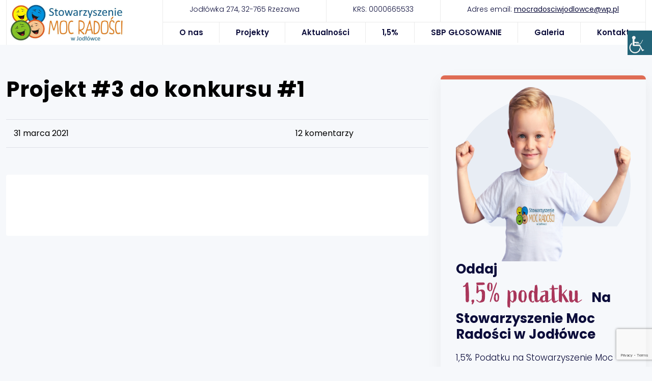

--- FILE ---
content_type: text/html; charset=utf-8
request_url: https://www.google.com/recaptcha/api2/anchor?ar=1&k=6LeyTNEaAAAAAJMAiBm5cN5KhbkA_XfC5wueZ2xm&co=aHR0cHM6Ly9tb2NyYWRvc2NpLnBsOjQ0Mw..&hl=en&v=PoyoqOPhxBO7pBk68S4YbpHZ&size=invisible&anchor-ms=20000&execute-ms=30000&cb=9ws6akqgc858
body_size: 48406
content:
<!DOCTYPE HTML><html dir="ltr" lang="en"><head><meta http-equiv="Content-Type" content="text/html; charset=UTF-8">
<meta http-equiv="X-UA-Compatible" content="IE=edge">
<title>reCAPTCHA</title>
<style type="text/css">
/* cyrillic-ext */
@font-face {
  font-family: 'Roboto';
  font-style: normal;
  font-weight: 400;
  font-stretch: 100%;
  src: url(//fonts.gstatic.com/s/roboto/v48/KFO7CnqEu92Fr1ME7kSn66aGLdTylUAMa3GUBHMdazTgWw.woff2) format('woff2');
  unicode-range: U+0460-052F, U+1C80-1C8A, U+20B4, U+2DE0-2DFF, U+A640-A69F, U+FE2E-FE2F;
}
/* cyrillic */
@font-face {
  font-family: 'Roboto';
  font-style: normal;
  font-weight: 400;
  font-stretch: 100%;
  src: url(//fonts.gstatic.com/s/roboto/v48/KFO7CnqEu92Fr1ME7kSn66aGLdTylUAMa3iUBHMdazTgWw.woff2) format('woff2');
  unicode-range: U+0301, U+0400-045F, U+0490-0491, U+04B0-04B1, U+2116;
}
/* greek-ext */
@font-face {
  font-family: 'Roboto';
  font-style: normal;
  font-weight: 400;
  font-stretch: 100%;
  src: url(//fonts.gstatic.com/s/roboto/v48/KFO7CnqEu92Fr1ME7kSn66aGLdTylUAMa3CUBHMdazTgWw.woff2) format('woff2');
  unicode-range: U+1F00-1FFF;
}
/* greek */
@font-face {
  font-family: 'Roboto';
  font-style: normal;
  font-weight: 400;
  font-stretch: 100%;
  src: url(//fonts.gstatic.com/s/roboto/v48/KFO7CnqEu92Fr1ME7kSn66aGLdTylUAMa3-UBHMdazTgWw.woff2) format('woff2');
  unicode-range: U+0370-0377, U+037A-037F, U+0384-038A, U+038C, U+038E-03A1, U+03A3-03FF;
}
/* math */
@font-face {
  font-family: 'Roboto';
  font-style: normal;
  font-weight: 400;
  font-stretch: 100%;
  src: url(//fonts.gstatic.com/s/roboto/v48/KFO7CnqEu92Fr1ME7kSn66aGLdTylUAMawCUBHMdazTgWw.woff2) format('woff2');
  unicode-range: U+0302-0303, U+0305, U+0307-0308, U+0310, U+0312, U+0315, U+031A, U+0326-0327, U+032C, U+032F-0330, U+0332-0333, U+0338, U+033A, U+0346, U+034D, U+0391-03A1, U+03A3-03A9, U+03B1-03C9, U+03D1, U+03D5-03D6, U+03F0-03F1, U+03F4-03F5, U+2016-2017, U+2034-2038, U+203C, U+2040, U+2043, U+2047, U+2050, U+2057, U+205F, U+2070-2071, U+2074-208E, U+2090-209C, U+20D0-20DC, U+20E1, U+20E5-20EF, U+2100-2112, U+2114-2115, U+2117-2121, U+2123-214F, U+2190, U+2192, U+2194-21AE, U+21B0-21E5, U+21F1-21F2, U+21F4-2211, U+2213-2214, U+2216-22FF, U+2308-230B, U+2310, U+2319, U+231C-2321, U+2336-237A, U+237C, U+2395, U+239B-23B7, U+23D0, U+23DC-23E1, U+2474-2475, U+25AF, U+25B3, U+25B7, U+25BD, U+25C1, U+25CA, U+25CC, U+25FB, U+266D-266F, U+27C0-27FF, U+2900-2AFF, U+2B0E-2B11, U+2B30-2B4C, U+2BFE, U+3030, U+FF5B, U+FF5D, U+1D400-1D7FF, U+1EE00-1EEFF;
}
/* symbols */
@font-face {
  font-family: 'Roboto';
  font-style: normal;
  font-weight: 400;
  font-stretch: 100%;
  src: url(//fonts.gstatic.com/s/roboto/v48/KFO7CnqEu92Fr1ME7kSn66aGLdTylUAMaxKUBHMdazTgWw.woff2) format('woff2');
  unicode-range: U+0001-000C, U+000E-001F, U+007F-009F, U+20DD-20E0, U+20E2-20E4, U+2150-218F, U+2190, U+2192, U+2194-2199, U+21AF, U+21E6-21F0, U+21F3, U+2218-2219, U+2299, U+22C4-22C6, U+2300-243F, U+2440-244A, U+2460-24FF, U+25A0-27BF, U+2800-28FF, U+2921-2922, U+2981, U+29BF, U+29EB, U+2B00-2BFF, U+4DC0-4DFF, U+FFF9-FFFB, U+10140-1018E, U+10190-1019C, U+101A0, U+101D0-101FD, U+102E0-102FB, U+10E60-10E7E, U+1D2C0-1D2D3, U+1D2E0-1D37F, U+1F000-1F0FF, U+1F100-1F1AD, U+1F1E6-1F1FF, U+1F30D-1F30F, U+1F315, U+1F31C, U+1F31E, U+1F320-1F32C, U+1F336, U+1F378, U+1F37D, U+1F382, U+1F393-1F39F, U+1F3A7-1F3A8, U+1F3AC-1F3AF, U+1F3C2, U+1F3C4-1F3C6, U+1F3CA-1F3CE, U+1F3D4-1F3E0, U+1F3ED, U+1F3F1-1F3F3, U+1F3F5-1F3F7, U+1F408, U+1F415, U+1F41F, U+1F426, U+1F43F, U+1F441-1F442, U+1F444, U+1F446-1F449, U+1F44C-1F44E, U+1F453, U+1F46A, U+1F47D, U+1F4A3, U+1F4B0, U+1F4B3, U+1F4B9, U+1F4BB, U+1F4BF, U+1F4C8-1F4CB, U+1F4D6, U+1F4DA, U+1F4DF, U+1F4E3-1F4E6, U+1F4EA-1F4ED, U+1F4F7, U+1F4F9-1F4FB, U+1F4FD-1F4FE, U+1F503, U+1F507-1F50B, U+1F50D, U+1F512-1F513, U+1F53E-1F54A, U+1F54F-1F5FA, U+1F610, U+1F650-1F67F, U+1F687, U+1F68D, U+1F691, U+1F694, U+1F698, U+1F6AD, U+1F6B2, U+1F6B9-1F6BA, U+1F6BC, U+1F6C6-1F6CF, U+1F6D3-1F6D7, U+1F6E0-1F6EA, U+1F6F0-1F6F3, U+1F6F7-1F6FC, U+1F700-1F7FF, U+1F800-1F80B, U+1F810-1F847, U+1F850-1F859, U+1F860-1F887, U+1F890-1F8AD, U+1F8B0-1F8BB, U+1F8C0-1F8C1, U+1F900-1F90B, U+1F93B, U+1F946, U+1F984, U+1F996, U+1F9E9, U+1FA00-1FA6F, U+1FA70-1FA7C, U+1FA80-1FA89, U+1FA8F-1FAC6, U+1FACE-1FADC, U+1FADF-1FAE9, U+1FAF0-1FAF8, U+1FB00-1FBFF;
}
/* vietnamese */
@font-face {
  font-family: 'Roboto';
  font-style: normal;
  font-weight: 400;
  font-stretch: 100%;
  src: url(//fonts.gstatic.com/s/roboto/v48/KFO7CnqEu92Fr1ME7kSn66aGLdTylUAMa3OUBHMdazTgWw.woff2) format('woff2');
  unicode-range: U+0102-0103, U+0110-0111, U+0128-0129, U+0168-0169, U+01A0-01A1, U+01AF-01B0, U+0300-0301, U+0303-0304, U+0308-0309, U+0323, U+0329, U+1EA0-1EF9, U+20AB;
}
/* latin-ext */
@font-face {
  font-family: 'Roboto';
  font-style: normal;
  font-weight: 400;
  font-stretch: 100%;
  src: url(//fonts.gstatic.com/s/roboto/v48/KFO7CnqEu92Fr1ME7kSn66aGLdTylUAMa3KUBHMdazTgWw.woff2) format('woff2');
  unicode-range: U+0100-02BA, U+02BD-02C5, U+02C7-02CC, U+02CE-02D7, U+02DD-02FF, U+0304, U+0308, U+0329, U+1D00-1DBF, U+1E00-1E9F, U+1EF2-1EFF, U+2020, U+20A0-20AB, U+20AD-20C0, U+2113, U+2C60-2C7F, U+A720-A7FF;
}
/* latin */
@font-face {
  font-family: 'Roboto';
  font-style: normal;
  font-weight: 400;
  font-stretch: 100%;
  src: url(//fonts.gstatic.com/s/roboto/v48/KFO7CnqEu92Fr1ME7kSn66aGLdTylUAMa3yUBHMdazQ.woff2) format('woff2');
  unicode-range: U+0000-00FF, U+0131, U+0152-0153, U+02BB-02BC, U+02C6, U+02DA, U+02DC, U+0304, U+0308, U+0329, U+2000-206F, U+20AC, U+2122, U+2191, U+2193, U+2212, U+2215, U+FEFF, U+FFFD;
}
/* cyrillic-ext */
@font-face {
  font-family: 'Roboto';
  font-style: normal;
  font-weight: 500;
  font-stretch: 100%;
  src: url(//fonts.gstatic.com/s/roboto/v48/KFO7CnqEu92Fr1ME7kSn66aGLdTylUAMa3GUBHMdazTgWw.woff2) format('woff2');
  unicode-range: U+0460-052F, U+1C80-1C8A, U+20B4, U+2DE0-2DFF, U+A640-A69F, U+FE2E-FE2F;
}
/* cyrillic */
@font-face {
  font-family: 'Roboto';
  font-style: normal;
  font-weight: 500;
  font-stretch: 100%;
  src: url(//fonts.gstatic.com/s/roboto/v48/KFO7CnqEu92Fr1ME7kSn66aGLdTylUAMa3iUBHMdazTgWw.woff2) format('woff2');
  unicode-range: U+0301, U+0400-045F, U+0490-0491, U+04B0-04B1, U+2116;
}
/* greek-ext */
@font-face {
  font-family: 'Roboto';
  font-style: normal;
  font-weight: 500;
  font-stretch: 100%;
  src: url(//fonts.gstatic.com/s/roboto/v48/KFO7CnqEu92Fr1ME7kSn66aGLdTylUAMa3CUBHMdazTgWw.woff2) format('woff2');
  unicode-range: U+1F00-1FFF;
}
/* greek */
@font-face {
  font-family: 'Roboto';
  font-style: normal;
  font-weight: 500;
  font-stretch: 100%;
  src: url(//fonts.gstatic.com/s/roboto/v48/KFO7CnqEu92Fr1ME7kSn66aGLdTylUAMa3-UBHMdazTgWw.woff2) format('woff2');
  unicode-range: U+0370-0377, U+037A-037F, U+0384-038A, U+038C, U+038E-03A1, U+03A3-03FF;
}
/* math */
@font-face {
  font-family: 'Roboto';
  font-style: normal;
  font-weight: 500;
  font-stretch: 100%;
  src: url(//fonts.gstatic.com/s/roboto/v48/KFO7CnqEu92Fr1ME7kSn66aGLdTylUAMawCUBHMdazTgWw.woff2) format('woff2');
  unicode-range: U+0302-0303, U+0305, U+0307-0308, U+0310, U+0312, U+0315, U+031A, U+0326-0327, U+032C, U+032F-0330, U+0332-0333, U+0338, U+033A, U+0346, U+034D, U+0391-03A1, U+03A3-03A9, U+03B1-03C9, U+03D1, U+03D5-03D6, U+03F0-03F1, U+03F4-03F5, U+2016-2017, U+2034-2038, U+203C, U+2040, U+2043, U+2047, U+2050, U+2057, U+205F, U+2070-2071, U+2074-208E, U+2090-209C, U+20D0-20DC, U+20E1, U+20E5-20EF, U+2100-2112, U+2114-2115, U+2117-2121, U+2123-214F, U+2190, U+2192, U+2194-21AE, U+21B0-21E5, U+21F1-21F2, U+21F4-2211, U+2213-2214, U+2216-22FF, U+2308-230B, U+2310, U+2319, U+231C-2321, U+2336-237A, U+237C, U+2395, U+239B-23B7, U+23D0, U+23DC-23E1, U+2474-2475, U+25AF, U+25B3, U+25B7, U+25BD, U+25C1, U+25CA, U+25CC, U+25FB, U+266D-266F, U+27C0-27FF, U+2900-2AFF, U+2B0E-2B11, U+2B30-2B4C, U+2BFE, U+3030, U+FF5B, U+FF5D, U+1D400-1D7FF, U+1EE00-1EEFF;
}
/* symbols */
@font-face {
  font-family: 'Roboto';
  font-style: normal;
  font-weight: 500;
  font-stretch: 100%;
  src: url(//fonts.gstatic.com/s/roboto/v48/KFO7CnqEu92Fr1ME7kSn66aGLdTylUAMaxKUBHMdazTgWw.woff2) format('woff2');
  unicode-range: U+0001-000C, U+000E-001F, U+007F-009F, U+20DD-20E0, U+20E2-20E4, U+2150-218F, U+2190, U+2192, U+2194-2199, U+21AF, U+21E6-21F0, U+21F3, U+2218-2219, U+2299, U+22C4-22C6, U+2300-243F, U+2440-244A, U+2460-24FF, U+25A0-27BF, U+2800-28FF, U+2921-2922, U+2981, U+29BF, U+29EB, U+2B00-2BFF, U+4DC0-4DFF, U+FFF9-FFFB, U+10140-1018E, U+10190-1019C, U+101A0, U+101D0-101FD, U+102E0-102FB, U+10E60-10E7E, U+1D2C0-1D2D3, U+1D2E0-1D37F, U+1F000-1F0FF, U+1F100-1F1AD, U+1F1E6-1F1FF, U+1F30D-1F30F, U+1F315, U+1F31C, U+1F31E, U+1F320-1F32C, U+1F336, U+1F378, U+1F37D, U+1F382, U+1F393-1F39F, U+1F3A7-1F3A8, U+1F3AC-1F3AF, U+1F3C2, U+1F3C4-1F3C6, U+1F3CA-1F3CE, U+1F3D4-1F3E0, U+1F3ED, U+1F3F1-1F3F3, U+1F3F5-1F3F7, U+1F408, U+1F415, U+1F41F, U+1F426, U+1F43F, U+1F441-1F442, U+1F444, U+1F446-1F449, U+1F44C-1F44E, U+1F453, U+1F46A, U+1F47D, U+1F4A3, U+1F4B0, U+1F4B3, U+1F4B9, U+1F4BB, U+1F4BF, U+1F4C8-1F4CB, U+1F4D6, U+1F4DA, U+1F4DF, U+1F4E3-1F4E6, U+1F4EA-1F4ED, U+1F4F7, U+1F4F9-1F4FB, U+1F4FD-1F4FE, U+1F503, U+1F507-1F50B, U+1F50D, U+1F512-1F513, U+1F53E-1F54A, U+1F54F-1F5FA, U+1F610, U+1F650-1F67F, U+1F687, U+1F68D, U+1F691, U+1F694, U+1F698, U+1F6AD, U+1F6B2, U+1F6B9-1F6BA, U+1F6BC, U+1F6C6-1F6CF, U+1F6D3-1F6D7, U+1F6E0-1F6EA, U+1F6F0-1F6F3, U+1F6F7-1F6FC, U+1F700-1F7FF, U+1F800-1F80B, U+1F810-1F847, U+1F850-1F859, U+1F860-1F887, U+1F890-1F8AD, U+1F8B0-1F8BB, U+1F8C0-1F8C1, U+1F900-1F90B, U+1F93B, U+1F946, U+1F984, U+1F996, U+1F9E9, U+1FA00-1FA6F, U+1FA70-1FA7C, U+1FA80-1FA89, U+1FA8F-1FAC6, U+1FACE-1FADC, U+1FADF-1FAE9, U+1FAF0-1FAF8, U+1FB00-1FBFF;
}
/* vietnamese */
@font-face {
  font-family: 'Roboto';
  font-style: normal;
  font-weight: 500;
  font-stretch: 100%;
  src: url(//fonts.gstatic.com/s/roboto/v48/KFO7CnqEu92Fr1ME7kSn66aGLdTylUAMa3OUBHMdazTgWw.woff2) format('woff2');
  unicode-range: U+0102-0103, U+0110-0111, U+0128-0129, U+0168-0169, U+01A0-01A1, U+01AF-01B0, U+0300-0301, U+0303-0304, U+0308-0309, U+0323, U+0329, U+1EA0-1EF9, U+20AB;
}
/* latin-ext */
@font-face {
  font-family: 'Roboto';
  font-style: normal;
  font-weight: 500;
  font-stretch: 100%;
  src: url(//fonts.gstatic.com/s/roboto/v48/KFO7CnqEu92Fr1ME7kSn66aGLdTylUAMa3KUBHMdazTgWw.woff2) format('woff2');
  unicode-range: U+0100-02BA, U+02BD-02C5, U+02C7-02CC, U+02CE-02D7, U+02DD-02FF, U+0304, U+0308, U+0329, U+1D00-1DBF, U+1E00-1E9F, U+1EF2-1EFF, U+2020, U+20A0-20AB, U+20AD-20C0, U+2113, U+2C60-2C7F, U+A720-A7FF;
}
/* latin */
@font-face {
  font-family: 'Roboto';
  font-style: normal;
  font-weight: 500;
  font-stretch: 100%;
  src: url(//fonts.gstatic.com/s/roboto/v48/KFO7CnqEu92Fr1ME7kSn66aGLdTylUAMa3yUBHMdazQ.woff2) format('woff2');
  unicode-range: U+0000-00FF, U+0131, U+0152-0153, U+02BB-02BC, U+02C6, U+02DA, U+02DC, U+0304, U+0308, U+0329, U+2000-206F, U+20AC, U+2122, U+2191, U+2193, U+2212, U+2215, U+FEFF, U+FFFD;
}
/* cyrillic-ext */
@font-face {
  font-family: 'Roboto';
  font-style: normal;
  font-weight: 900;
  font-stretch: 100%;
  src: url(//fonts.gstatic.com/s/roboto/v48/KFO7CnqEu92Fr1ME7kSn66aGLdTylUAMa3GUBHMdazTgWw.woff2) format('woff2');
  unicode-range: U+0460-052F, U+1C80-1C8A, U+20B4, U+2DE0-2DFF, U+A640-A69F, U+FE2E-FE2F;
}
/* cyrillic */
@font-face {
  font-family: 'Roboto';
  font-style: normal;
  font-weight: 900;
  font-stretch: 100%;
  src: url(//fonts.gstatic.com/s/roboto/v48/KFO7CnqEu92Fr1ME7kSn66aGLdTylUAMa3iUBHMdazTgWw.woff2) format('woff2');
  unicode-range: U+0301, U+0400-045F, U+0490-0491, U+04B0-04B1, U+2116;
}
/* greek-ext */
@font-face {
  font-family: 'Roboto';
  font-style: normal;
  font-weight: 900;
  font-stretch: 100%;
  src: url(//fonts.gstatic.com/s/roboto/v48/KFO7CnqEu92Fr1ME7kSn66aGLdTylUAMa3CUBHMdazTgWw.woff2) format('woff2');
  unicode-range: U+1F00-1FFF;
}
/* greek */
@font-face {
  font-family: 'Roboto';
  font-style: normal;
  font-weight: 900;
  font-stretch: 100%;
  src: url(//fonts.gstatic.com/s/roboto/v48/KFO7CnqEu92Fr1ME7kSn66aGLdTylUAMa3-UBHMdazTgWw.woff2) format('woff2');
  unicode-range: U+0370-0377, U+037A-037F, U+0384-038A, U+038C, U+038E-03A1, U+03A3-03FF;
}
/* math */
@font-face {
  font-family: 'Roboto';
  font-style: normal;
  font-weight: 900;
  font-stretch: 100%;
  src: url(//fonts.gstatic.com/s/roboto/v48/KFO7CnqEu92Fr1ME7kSn66aGLdTylUAMawCUBHMdazTgWw.woff2) format('woff2');
  unicode-range: U+0302-0303, U+0305, U+0307-0308, U+0310, U+0312, U+0315, U+031A, U+0326-0327, U+032C, U+032F-0330, U+0332-0333, U+0338, U+033A, U+0346, U+034D, U+0391-03A1, U+03A3-03A9, U+03B1-03C9, U+03D1, U+03D5-03D6, U+03F0-03F1, U+03F4-03F5, U+2016-2017, U+2034-2038, U+203C, U+2040, U+2043, U+2047, U+2050, U+2057, U+205F, U+2070-2071, U+2074-208E, U+2090-209C, U+20D0-20DC, U+20E1, U+20E5-20EF, U+2100-2112, U+2114-2115, U+2117-2121, U+2123-214F, U+2190, U+2192, U+2194-21AE, U+21B0-21E5, U+21F1-21F2, U+21F4-2211, U+2213-2214, U+2216-22FF, U+2308-230B, U+2310, U+2319, U+231C-2321, U+2336-237A, U+237C, U+2395, U+239B-23B7, U+23D0, U+23DC-23E1, U+2474-2475, U+25AF, U+25B3, U+25B7, U+25BD, U+25C1, U+25CA, U+25CC, U+25FB, U+266D-266F, U+27C0-27FF, U+2900-2AFF, U+2B0E-2B11, U+2B30-2B4C, U+2BFE, U+3030, U+FF5B, U+FF5D, U+1D400-1D7FF, U+1EE00-1EEFF;
}
/* symbols */
@font-face {
  font-family: 'Roboto';
  font-style: normal;
  font-weight: 900;
  font-stretch: 100%;
  src: url(//fonts.gstatic.com/s/roboto/v48/KFO7CnqEu92Fr1ME7kSn66aGLdTylUAMaxKUBHMdazTgWw.woff2) format('woff2');
  unicode-range: U+0001-000C, U+000E-001F, U+007F-009F, U+20DD-20E0, U+20E2-20E4, U+2150-218F, U+2190, U+2192, U+2194-2199, U+21AF, U+21E6-21F0, U+21F3, U+2218-2219, U+2299, U+22C4-22C6, U+2300-243F, U+2440-244A, U+2460-24FF, U+25A0-27BF, U+2800-28FF, U+2921-2922, U+2981, U+29BF, U+29EB, U+2B00-2BFF, U+4DC0-4DFF, U+FFF9-FFFB, U+10140-1018E, U+10190-1019C, U+101A0, U+101D0-101FD, U+102E0-102FB, U+10E60-10E7E, U+1D2C0-1D2D3, U+1D2E0-1D37F, U+1F000-1F0FF, U+1F100-1F1AD, U+1F1E6-1F1FF, U+1F30D-1F30F, U+1F315, U+1F31C, U+1F31E, U+1F320-1F32C, U+1F336, U+1F378, U+1F37D, U+1F382, U+1F393-1F39F, U+1F3A7-1F3A8, U+1F3AC-1F3AF, U+1F3C2, U+1F3C4-1F3C6, U+1F3CA-1F3CE, U+1F3D4-1F3E0, U+1F3ED, U+1F3F1-1F3F3, U+1F3F5-1F3F7, U+1F408, U+1F415, U+1F41F, U+1F426, U+1F43F, U+1F441-1F442, U+1F444, U+1F446-1F449, U+1F44C-1F44E, U+1F453, U+1F46A, U+1F47D, U+1F4A3, U+1F4B0, U+1F4B3, U+1F4B9, U+1F4BB, U+1F4BF, U+1F4C8-1F4CB, U+1F4D6, U+1F4DA, U+1F4DF, U+1F4E3-1F4E6, U+1F4EA-1F4ED, U+1F4F7, U+1F4F9-1F4FB, U+1F4FD-1F4FE, U+1F503, U+1F507-1F50B, U+1F50D, U+1F512-1F513, U+1F53E-1F54A, U+1F54F-1F5FA, U+1F610, U+1F650-1F67F, U+1F687, U+1F68D, U+1F691, U+1F694, U+1F698, U+1F6AD, U+1F6B2, U+1F6B9-1F6BA, U+1F6BC, U+1F6C6-1F6CF, U+1F6D3-1F6D7, U+1F6E0-1F6EA, U+1F6F0-1F6F3, U+1F6F7-1F6FC, U+1F700-1F7FF, U+1F800-1F80B, U+1F810-1F847, U+1F850-1F859, U+1F860-1F887, U+1F890-1F8AD, U+1F8B0-1F8BB, U+1F8C0-1F8C1, U+1F900-1F90B, U+1F93B, U+1F946, U+1F984, U+1F996, U+1F9E9, U+1FA00-1FA6F, U+1FA70-1FA7C, U+1FA80-1FA89, U+1FA8F-1FAC6, U+1FACE-1FADC, U+1FADF-1FAE9, U+1FAF0-1FAF8, U+1FB00-1FBFF;
}
/* vietnamese */
@font-face {
  font-family: 'Roboto';
  font-style: normal;
  font-weight: 900;
  font-stretch: 100%;
  src: url(//fonts.gstatic.com/s/roboto/v48/KFO7CnqEu92Fr1ME7kSn66aGLdTylUAMa3OUBHMdazTgWw.woff2) format('woff2');
  unicode-range: U+0102-0103, U+0110-0111, U+0128-0129, U+0168-0169, U+01A0-01A1, U+01AF-01B0, U+0300-0301, U+0303-0304, U+0308-0309, U+0323, U+0329, U+1EA0-1EF9, U+20AB;
}
/* latin-ext */
@font-face {
  font-family: 'Roboto';
  font-style: normal;
  font-weight: 900;
  font-stretch: 100%;
  src: url(//fonts.gstatic.com/s/roboto/v48/KFO7CnqEu92Fr1ME7kSn66aGLdTylUAMa3KUBHMdazTgWw.woff2) format('woff2');
  unicode-range: U+0100-02BA, U+02BD-02C5, U+02C7-02CC, U+02CE-02D7, U+02DD-02FF, U+0304, U+0308, U+0329, U+1D00-1DBF, U+1E00-1E9F, U+1EF2-1EFF, U+2020, U+20A0-20AB, U+20AD-20C0, U+2113, U+2C60-2C7F, U+A720-A7FF;
}
/* latin */
@font-face {
  font-family: 'Roboto';
  font-style: normal;
  font-weight: 900;
  font-stretch: 100%;
  src: url(//fonts.gstatic.com/s/roboto/v48/KFO7CnqEu92Fr1ME7kSn66aGLdTylUAMa3yUBHMdazQ.woff2) format('woff2');
  unicode-range: U+0000-00FF, U+0131, U+0152-0153, U+02BB-02BC, U+02C6, U+02DA, U+02DC, U+0304, U+0308, U+0329, U+2000-206F, U+20AC, U+2122, U+2191, U+2193, U+2212, U+2215, U+FEFF, U+FFFD;
}

</style>
<link rel="stylesheet" type="text/css" href="https://www.gstatic.com/recaptcha/releases/PoyoqOPhxBO7pBk68S4YbpHZ/styles__ltr.css">
<script nonce="-w6gellmg7-7skOXY5zRtg" type="text/javascript">window['__recaptcha_api'] = 'https://www.google.com/recaptcha/api2/';</script>
<script type="text/javascript" src="https://www.gstatic.com/recaptcha/releases/PoyoqOPhxBO7pBk68S4YbpHZ/recaptcha__en.js" nonce="-w6gellmg7-7skOXY5zRtg">
      
    </script></head>
<body><div id="rc-anchor-alert" class="rc-anchor-alert"></div>
<input type="hidden" id="recaptcha-token" value="[base64]">
<script type="text/javascript" nonce="-w6gellmg7-7skOXY5zRtg">
      recaptcha.anchor.Main.init("[\x22ainput\x22,[\x22bgdata\x22,\x22\x22,\[base64]/[base64]/[base64]/[base64]/[base64]/[base64]/[base64]/[base64]/[base64]/[base64]\\u003d\x22,\[base64]\\u003d\x22,\x22eBVAw44DwpPDlMO0woR8T08/w6UNSHXDucKuVwADeFlSZFZteBppwrFHwqLCsgY5w44Sw48gwq0ew7Ybw4Mkwq8Uw43DsATCuwlWw7rDt1NVAz0gQnQ1wrF9P0E3S2fCocOHw7/[base64]/Dk8O+w6nDmsK3w77Dux4FK2I8H8O/SgLDuiDCtksUUngVTMOSw6rDgMKnc8KXw6YvA8KXCMK9wrAVwpgRbMK8w70Qwo7CkloyUV0wwqHCvVbDucK0NUXCnsKwwrE7wpfCtw/[base64]/CqSXDvMKKZUVhw6t7w71GPAvDpcOnUkrClTsEwrRCw74UZcOqQhMDw5TCocK6NMK7w4V+w4R5fz0TYjrDpmE0CsOiXyvDlsO1SMKDWWoVM8OMKsOuw5nDiA7Dm8O0wrYTw7JbLGd1w7PCoBMlWcObwrg5wpLCgcKVJVU/w7bDsixtwr3DkQZ6HEnCqX/DnsOEVkttw5DDosO+w5gCwrDDu23ChnTCr3XDrmInEgjCl8Kkw5ZvN8KNKBRIw70lw4suwqjDix8UEsO4w5vDnMK+woXDnMKlNsKLH8OZD8Off8K+FsK0w4PClcOhX8Kif2NLwr/CtsKxPcK9WcO1fj/DsBvCt8O2worDgcOPKDJZw4vDsMOBwqlyw7/CmcOuwqnDo8KHLGrDpFXCpEjDk0LCo8KLI3DDnE8/QMOUw48XLcOJScOtw4sSw7bDm0PDmiEDw7TCj8Okw6EXVsKGOSoQLsO2BlLCmzzDnsOSSgsecMKwRicOwpBNfGHDqlEOPk/[base64]/[base64]/w4tsFzY1Yg0yAz/ChsKlQsOpKMK0w7DDmwXChgjDvMO0wrfDhy58w5LCkMO7w7IrDMK7QsO5wp3ChTTCgCDDvS4JYsO1dH/DjyhdIcOpw48Sw7xydsK3Rzdiw4zClX9kVzQrw6vCmcKyDQnCpMOpw5fDvcOyw4UHC3RjwonCvMKdw5FEEcOXw6DDtcKDJsKUw6/[base64]/[base64]/[base64]/DkcOQb8OXb8Ofw5fCs8KzL3ICwrHChMKgDsKyUsKOwpbCs8OFw4JCaXsSYcOaYzlIHUsrw4jCkMK7WlpBcFFxcMKbw4NGw4Fyw7gbwoIZw4HCnGwXL8Okw4oNfsO/[base64]/DucKkaTvDucO2wqDCvU7Chz7CjcKqIMKhw495wqrCsG9IPAgAw7XCow/DnsKXw7zCkHMfwrkAw6ZfbMOxwq3Dl8OdC8K1wr5/w69Zw4EOQGkgHwPCsm3DnlfDocOXNcKHPAA3w5xoZ8OtUAVxwr7DuMOeaHHCp8KvN29AVMK2RcObKGXDqGJSw6R2KFTDrycTRjXChcOrCcOXw7/[base64]/GEUIXXXCv8KzXsOnO8O5MwZYTsO4P8KZTGlfMinDssOpw5p6RsOUe1kKPDJ0w67Cj8OIVCHDsybDsH/DtQXDocKcwpExcMOfwpfCnmnChcKrZhnCoHQ+UChvEMKldsKSdyDDmhRYw7AiMwHDjcKKw7/CgMOMIS0Ew7jCoUlSEC/CjMKpw63CosOIw7vCm8KTw5nCgsKmwoJqSzLDqsKpbSIHVcOiw5Zew5XDmMOSwqDDvknDkcKkwr3CvMKDwosOT8KrElvDncKDU8K1bcO4w7DDgh9Iwql+w4UpcMK0LhbDgsKVwrPDo1/Dm8OTw4rCmMOrThcbw43CvMKQwr3DtmJVw4R8c8KLw4AmI8OOwo5ywrhDX0haYHzCjjBBf1FNw6I+wpzDucKuwoDDgwVSwrcVwr8SGWgqwonDmcOSV8ORQ8KaKcKseEBBwpZkw7LDnF/DjwXCk2kwC8KywoxUWMOvwoR3wqLDg2jCokE9worDoMKzw6zCj8OYLcOWwpfDqsKdwr5qR8KYei8ww6/Cj8OXw6DCuC0ZW2MdBsKRDTHClMOJbBDDisOkw7/[base64]/Ct3BCEHE3wp93a8OtwrsIRsKewqQdw5sDQcOFwpHDi3MVwoTDs2bCr8OGSU/DpcKXe8OkQcK4w4LDt8KMMkAgw5LDmyxfRcKLwrwnMyfDkTofw4QLH0FOwr7CqXNBw63Do8OPSMOrwo7ChjDDhVoPw5/DggBvaSR/N0LDkCBjVMOiZiDCi8O4w5JpPzdSwpMvwpg4MHfCgcKhaltESWwfwqnCpMO8DTLCnUXDoSEwRMOMcMKdwqIswr7CtsO2w7XCu8Odw6EYHsKYwrdgcMKlw4TCqF7CqMKJwqfCgFBmw6rCn2DCiTXCn8O4JT7DokRrw4PCpBEQw6/DusKlw5jDqzvCgMOvw5EawrDDgUnCv8KVPAAFw7nDszLDrsKSWcOQfMK0J0/Cs1VXK8KPK8OwWzXDp8OMwpJgFEXCrXcsfsOEw6nDpsK6QsOgF8OCbsKVw5XChRLDmzDDucOzbsOjwr8lwq7Dky53UH/DrwjCp19dV1lBwp3DilDCjMOgLyPDgcKFPcKdCcK/[base64]/[base64]/Cn2jDl8OrScO0N8Kew4nClcKjwpExwo7DosO8MsKKw54Ew6cPfy01CiIWwqfCkMK6HA/DlcKWd8KNVMKxHXHDpMOcwozDmTMQMSbDpsKsc8OqwrAnRAjDi0o/wpHDoDDDsn/[base64]/DuMKGSkdAwptswqFZwpBqw68JWMKBwrDCv3lFOsKUfcOMw4vDgMOIMQnCoAzCt8OuAMOcfkTCq8K8wpvDuMOlHkvDsREHwqE+w4PCgmtvwpIqXl/Dm8KYG8OlwrvCjTYDwokhORjDmC/CtiMfPsK6DwbDlgLDs0nDi8KEUsKnbGXDlMOKCTwPdMKRVxDCq8KIFsK6bcO7wqMYaBvClcKAAcOOMsOcwqnDtsK8wpPDtXfCgU8aOMOmZGPDuMO8wowKwoDDscOEwqnCpBdfw4UQw7nCnkXDnzxSGSpnOsO/w4TCh8OtLMOSRsOyWcKNZBgDAilXKcOpwrxKQyLDrcK7wqfCpSQIw6nCtXJxKsK6XHLDlsKew6zDtcOiUQdoEMKXQCLCnCUOw6nCp8KjK8OWw5LDjSPCnDHDoE/DvA/[base64]/DncK6w6B/w5ovVwfDjHNuwrw1wrDDgUvDosOxw7MOIB7DuWXChcKyIMOEw59uw5pGCsKpw5bDmWDDrSHCtcOdVcOAVn/DnxcyAMO0OA4Yw7vCtcOjUADDsMKQw5YeQjPCtsKow7/DncOiw6VSB2bClgfCnMKzBRJMM8OzRMKhwprCjsK4RV4/wrVaw5TCpMKdLsOpW8Kmwqo7ayXDtkQ3V8OZwot6w5PDtsOLasKbwr/DsAheQGjDrMKsw7jCkRPDoMO5Q8OkEcOaZRXCscOzwozDu8OXwoHCqsKFIRDDox9+wp4mTMKaI8OCaF7CnzYIPxwWwpzCi1MMdwFnOsKIK8KAwoExwqQxa8KsLm7DiB/DqsOAbRLDuE06I8KpwqDCi1TDq8K4w4JFYwXDmMOOw5vCrUUCw4TDpADDp8Onw4rChiXDmlrCg8KXw5JzCsKSH8Krw4VESUvCv0ImdcOpwrcswqXDkXjDlEfDqsOgwpzDkULCiMKrw5nDicKETnZLKsKDwpPDq8OtcWHDlF3CucKPHVTClsKmWMOGwr/Ds3HDscKpw6DCsSJ/[base64]/[base64]/woHCrcOvwqXCu1/Ch8KEEElNw75wEgRKw4zCn0wEw7Bww6ooYsOkbVQxwptUC8O+wqkCNMKyw4PDvcKFwqVJw67Ck8OqGcK4w7LCpMOkBcOgdMKaw7EQwpLDpz5MFVrCqj8NHj/Dl8KRwovDnMOcwqXCkMOPwq7CuUoww5/DmMOUw7PCryIQHsKDIWsQdyPDqQrDrH/CosKyUMKkRRgTDcOBw59sVsKJNcOywoBLPsKjwrDDrsKrwogTRFYAI248wrvCkRAIN8KEeE/[base64]/JDHCgDhUE8KPw6PDr8ONwozDocOTCcOqHC/[base64]/[base64]/w41mw6nDk8OaAT/CnWMHZGbCgMO3wr40wqPDgVvDgsORwq7Ch8OaCE0ow7BDw7x9PsOgX8KVwpfCi8OLwoDCmsOxw449dkfClHlzJHUbw6JSe8KQw5EMw7N/wonDtsO3dcOhPm/CqyHDpB/CucOrXR8Ww5DCrsKWZUrDpAQGwprCj8O5w7jCs0Y1wqQYC3TCu8OLwrJxwoJKwqsVwq3CuzXDjMOJWhbDmGosSzXCjcObw6/Cn8K+Rgp/wp7DgsK3wrkkw6E+w5RHFhLDkmjDpMKlwpbDj8KQw7Ygw6rCs1/CvhJvw77CnMKXeVB9w7kOw4nDjkUPVsKdS8OFB8KQbMKxwrPCqWbDl8OBwqHDgGsiJMK5HcO/G07DhwlobsOKVsK5wovDr38BBRbDjsKywovDqsKuwoAzNAbDgjvCkl8DY29uwoNLEMOOwrbDusKDwonDh8OXw6bCmcK5H8KTw60RNMK4LA8BaETCr8ONwoQPwp9CwoUsYMOywq7DuhNgwo4+ZjF5wrdLw71sPcKCc8Omw4zDlsOIwqxiwofCosOiwrHCrcOAQC/DrRrDpxE+LDF9AnTChsOLfsK8RcKEFcK8CMOsZ8OScsOYw7jDpyscYMKkakMmw7bCkhjCjMO/woDCsifDviUMw6oEwqbCsmw/wpjCoMKZwrfDtmDDmFTDrBHCmmhewq/DgXk/D8OwUT/Dq8K3GcKMwrXDlhYSR8O/HWLCgznCtQkBwpJMw77CjnjDuljDvwnCi1x1FsOKJ8KEIcO5RHzDlsOHwrlow7DDqMO3wpnClMOLwpPCpcOLwrjDocOxw4NPSlBpQ2DCqMKNUEdLwoEWw4wHwrHCvAvCjcONI3vCryLCpX3Di3V7RifDlEh/Zy48wrUOw6IaRRLDocO2w5zCrsOvDD9Vw5VAGMKRw4EdwrV1f8KDwoHCrzw0w41NwoXDoApuw5FXwp3Dlz7DuWnCm8O/[base64]/DosODwrZrwog9HMKDw77CiMOMKMOGw7ovEsOjwoxuaWXDtDLDkcKUZsKoecKNwrrDjBxaRMOiQMKuwqhgw6MIw5hTw5k/KMOhTzHChE9Swp8BJmchEWHCpMOBwpAqesKcw6vDvcOdwpcGXT8GMsOYw6Qbw69fflk0QWfDhMK1EnDCs8OBwoQFCWrClMK1wrbCkmrDkB/DgsKnRHHCsFkXLmjDs8O2wprChsKnaMKGIU1qw6F6w6rCgMOxwrLDvCwCYmRkAQp2w4BIwq8iw5IPf8KrwoZ/w6YnwpbCn8O5EMOGXTo6dWPDiMO/wplIPcKvwqRzZcKww6MQHsOlIsOBacKtAcKlwr/DrCHDo8KjbEpoR8Onw7Rkw7DClxYpSsKLwodOMizCgTkHExoaTzvDl8K/[base64]/asO6Q8KTwphUwonCuMO8w7PDgWHDuMKjTAQxIMKtw5XDssOpOcOOwpjCkQAMw44yw69uwqTDv2/Dj8OuS8OtfMKQUsONG8OpPsOUw5zCgFzDlMKTw6rCumjCtmTCpDDCni7DucOXw5VPLcO5FsK/G8Kbw6pUw6JCwpckw6pzwpwiwqc2IFNyCMK8wo0Pw4fCsSUwABYvw4TCimcDw4QVw5s8wrvCuMKOw5rDji8hw6RLPsOpEsOjU8KwTsK5VV/CrVZEXix5wojCgcOVUsO2IlDDicKAA8Oaw49owpXCj2fCgsKjwr3DrhHDtMKywrLDumbDulDClcOIwofDicKyPMO5KMOYw4t3OMOPwptOw4XDssKkcMOFw5vDighOw7/[base64]/DhMK2Q8OGFDnDg8KKw53CiFEuw78QLnYxwr3Dmi/CmsKLw5YewrpaFHXDvcOUbcOrdzwBEcOpw6zCpknDpVTCl8KiecKkw6dnwpLCryYzw4oZwqvDpcOeSj0nw4ZXacKMNMOGGR55w6rDoMOSYC93wp3CuhQpw51EM8K/wp8lwqZOw702JcKgw79Jw7EbeD1ta8OHwqIYwpjCiEcPQ0DDsC51wo/[base64]/Ci8OCw5tvDAQ3Q1bCrF9HeTXDlAfDsixrZMKDwovDnkLCj3lmIcKYw5JvNcKAJlrCssKAwodFLsO6PybChMOTwpzDr8O0wqTCqgrCuHMZdwwpwqfDg8OpCcKdTx9YacOKw6B4w4DCnsOUwq/DpsKIwrTDkcOTIEDChkYtwpxmw77CiMKlThvCqyNvwqYHw67Di8Ogw77Dml8lwqPCgREFwo54D0DDksKmwr7DksO+EmRsa2sQworCnsK8ZX7DlwMOw67CtV8awqnDhsO/[base64]/VwoVExlpwofCqcO6dGtiJg7DhMKcw7Acw67Cowxww7RgfTkTDMKqwrgIa8K4KUAUwoPDpcKmw7EWw58owpAKLcK8woXCkcOeBcKtfEUOw77CrcO3w57Co0/DiiHChsKGdcORJlA5w4LCmsKwwooFPERbwrzDjmjCrMOkdcKhw7lgQ1bDtjPCriZjwp1TDjAlw7wXw4/DgMKbAUTDrljDp8OjdRzCjgvDo8O4wpVXworDssOmAXnDqho/HXnDmMOvwr3CvMO2wrsCC8OXW8KKw5x/[base64]/Dq8Odw6QCw74OHxLChcOmw4rDhTrDhcKHd8OeTw91wo3CuxofYjxBwpJbw5bCkMOxwqLDoMOowp3DvXfDn8KJw6gDw6siw65AOsO7w4TCjUPClw/[base64]/CnCwYacO6w413wpzDuyTCm8OePMOmBMOwIHnDhzHCmsKEw6zCvhwBZ8O2w73DlMOaTVbCucOVw5Uww5vDgcO4AcKRw7/[base64]/[base64]/P8OxwoTCtVcDSMOIBsOmd8ODw43Cq8OPw7LDsT4ZSMKxbsO/QWlSwqDCoMOoIMK9ZsK2a3gSw7LCvy0pIVc+wr3CmzTDiMKNw5LDlVzCk8OgHmnCj8KMEcOswq/Cj1pBRsKnacO1ZsKxCMOHw5TCnlvCtMKEIUgGw74wNsOGDSo+IcKzMcOww7nDp8K/wpHCqMOjFMK8axJcw6DCvcKJw6k/wrfDvG3CisO2wpXCtE7CqiXDpBYAwqLCvw9Ww5PCsh7DtTh8w63DlHfDm8OKfwfCgMOTw7dydsKvOEsdJ8K0w4JJw5LDgcKUw6bCgQ4BdcOKw7fDoMKUwq5dwpUyVsKbU1HDr0DDucKlwrHCtMKUwqZawobDoF3DugXCtMK6w5JLd3dgW3/CjiDCjjXDtMKCwrTDksOSCMO7b8Opwo81KsK9wrVvw6VRwp9GwrREJMOuw4DCjmDClcKJdXAKK8KdwpPDqS1RwoZxSsKNQ8OIWS3Cg1RCMWvCliV6w4IGWcOtPcKzw7fDn0vCtwDDusKNV8O9wo/CkUHCoA/CnWfCiml0YMKjw7zDnycLw6JYw7rCqAR8D3BpP0c8w5rDnSPDhcODdBvCucOfYz1XwpQYwodTwql/wrXDn3IWw7PDqB7DhcODJl/CiAI+wqvClhwiInzCjAE2SMOkNVrDmlUuw5LDqMKMwrgaZXTCunE1P8KOO8OxwrLDmCrCunTDlcO6VsKwwpbCmsO5w5UhHQ3DmMKXR8O7w4hFKsOkw5UKw67DmMKPO8KMw4NXw7I1ecOhdVbDs8Orwo9IwozCp8K0w6zCh8O/OCPDu8KjGz3CulbCpGjCi8K8w7gzQsONDXldBQthaHUwwoDCtCcwwrHDkT/DrMKhwpoQw7DDqGsdGVzDhE41C1XDqhkdw68rPhvCusOVworClTNvw5R9wq7DmcKbw57Csn/[base64]/U8OlwpUoTcK5w6dIeMOZw4VSNizCm1/CgD/[base64]/CqmrDkTZFw7PCuDQcJ8K/PMOWwrnDjF8twonDrFzDj2HCq0HDmFHCmRTDqcKQwpshScKIOFvDrCzCs8OPYcOVdFLDjEHCunPDnHPCiMK6D342wox3wqzDhsKvw5vCtmjCgcKhwrbCqMOYaXTCiCjDmMK1EMOkf8OKU8KJcMKXw4zDksORw4ldRUfCvyPChMOCTsK/wpfCsMOPAlUtRMO6w7lIaF1ewoNkWwPCh8O/HMKWwowWMcKPwrMpwpPDvMKKw7jDlcO9wqTCtsKsaBPCq2UPwqTDlF/CmVnCnsO4LcOew4NsCsK4w4kxXsOsw4o3UlMNw4prw7DCjMK+w4nDhMOcBDAgT8OJwoDCu33Cs8O2XsKiwqzDg8O/w67CsRjDhcO4wphtJ8OLQnApI8OCDkbDlFMWZcOhE8KNw6h+M8OYw5vClT4jHAQOw4Y2w4rDmMOfwo3DsMKgSyAVVcKSw614w5zCslc4ZMKPwoPDqMOkHwEHNMOiw40FwprCusKrcmLCqXjDncK1w6dewq/DmsK9dMOKJD/DnsKdT3zClsOEwoLDocKOwrVdw4TCncKZaMKbS8KFXCDDgMORVMKOwpQdfj9lw7DDuMO2GX8DM8Oww4wxwpjCj8O3K8OOw6saw7wrM05Xw7txw79uAylBwoMKw4jDgsK2wpLCiMK+OmDCvQTDhMOyw5IOwql5wrwUw6gfw6xUwp/Dk8OfPsKVQ8ORLWYnwrPDkcKbw6fCmsO/wrBQw6jCscOaUxEGNcKgJ8OpAWtfwpDDlcOvcMKxYwQXw6XCrWLCvWhXFsKkSXNvw4bCgsKLw4zDqmhWw4YtwojDsHjChxrDq8OiwrzCkFNOQMOiwoPChTPDgAVqw7knwprClcOqUj1tw4FawrTDvsOfwoZ6BG/[base64]/[base64]/TCXDmClMPsKtwpXDnwbDmhVoP2nCvMO1OsOhw4TDn1TCpnJQw6A1wqDCrBvDnS/Cv8OWOsOQwpViIGXCn8OOP8KAcMKiUcOYdMOaScKiw7/ChVd2w4FxfVQ5wqB/woNNMGR5N8KdNMK1w7fDgsKwcXHCkGxhRhLDsA7CvnTCqMKrSMK3bRrDuCZ9MsK+wqnDo8OCw6c2DQZlw44wJBTCj1E0w4wdw6hWwp7CnkPDncO5woXDnX7Dm1VHw5XDuMKqUMKzJmrDocOYw70dwpXCtHUAXcKWQcK8wpEdw5AhwrkuGsK6SyUywprDosK/wrbDik7DtcKgwqclw5EMcG0ewoMlAUN/VMKBwrXDmyzCgsOWDMKpwoJ4wpnDkCNHwqnDosKOwoVgA8OFRsKxwpJuw4rDgcKALMKOCSgqw6AnwpPCmcOBFMOUw4jDmsO9wpPCiFU1PMK8w64kQxxzwr/CkxvDlzzCj8KFCxvCohzCgsO/BTZNXSgPeMOfw79/wqRiAQ3Dvm5sw4XCkXtAwoXCkAzDhMKUUwNHw5o0cXECw55yQMORd8K/w4NiE8KOMBLCqBR6MQPDlcOoNcKvdH4SUhrDn8OqKWDCnXjCil3DnHgmwqTDjcK3fMOUw77Cj8Orw7XDvE0iw5XCmSfDsGrCq11zwot4w4LDs8OFwrTDtsOFasKrw7rDncK7wq/DoVJdYjzCncK6YMKRwqt9fF9Hw71SKE7DrMOgw5fDm8OOFVDCgXzDvj/Cg8O4wowtYgrDksOpw5xZw5/DjWNiAMKww6oYDRjDq1pqwqrCoMKBEcOQU8KGwoI0XsOow6DDmMO0wrhKdMKTw5LDsVdhZMKpwpTCk0zCuMOfWTlkf8ObIMKcwo1vIsKrwporUVYXw5kIwoUPw6/[base64]/Clnk4McO1LcKsw7fDssKyBRbCkMKSAUvCh8OMQ8KVOA0zH8O+w5/DtMKvwpjCjmLCtcO1DsKJw6jDlsKVZ8KONcOxw7RcOXUFw5LCtGbCoMOJZWrDlVjCn2Qvw5rDhhhjBMK9wrzCg2bCoRBKwpArwq7DlHjClybClkPDjsOMVcOow7VfYcKiKlXDusOEw6TDvG5WAcOCwp/CtXLCqVt4FcKhfUzCncKfXhDCjQnCm8KNM8Oiw7dMByPCq2XDujRfw4LCiFrDlcK8wqsPEStrbyp9BS8mM8Oiw4kHf3vDicOSw4zCksONw6LDs1zDosKAw7TDs8Ofw6o/[base64]/[base64]/Di8KEwprCm2xHw7dZwp7DlRvDiFrDjMOCw5TCunoGQHZvw40OAj/Dj3fCkEthJXRFTcKubsKPwojCvUUaNhHCh8KEw6rDgQzCpcK8wprChhlKw5dldcOJFiRDT8OIfMOWw6LCrUvCmnE/[base64]/wqnCtMO9wqtxwp/DoyDCvBfDtU8gwqvCgWHCnQgxTsKhQMKmw4dDw6XCg8Kzf8KZC1NRW8Okw4vDi8Ovw4jDksKcw5vChcOgGcKoTRnCoG3DiMO/[base64]/EMKyaVfCmMKPwpnCsxUEKF/Do8OKw4goHHzCp8OOwrd9w5XCucObb3kmXsKbw6MswpDCicOjDsKyw5fChMOMw5BmVEVSwr/[base64]/DvcKmwqzDjsKDw5TDjMO+w4oTOyXDvWFyw7MOEsOuwrJhUcOXSRVtwpQZwrR1wqHDvVvDgzbDikPDingaQCN4NMKyZDXCnMOrwqx/[base64]/Co3ApC2Mpwq5Gw6/CnMO1WDxfw6gUQnoCXHk/HjHDoMKLwr3DlWbDsw9oFxBbwonDonTCtSDDksKlIXvDq8KnRTXCvMKAOhkeDihaL1hEMGbDkTJrwrFtw6spCsO4U8K1w5PDsDBiCMOHFEPCi8O5wpbCusOMwpzCgsKtw5LDtwvDucKMHsKmwoVMw67CgGvDqH/DpG0Aw5dNXMO4E1fDkcKUw6dHc8KnGQbCkDwbwr3DhcKEScOrwqx+AsOqwpZ2UsOmw60SJcKAJ8OnbCtLwqfCvzjCtMOtc8K2wqnCg8Knwo5Vw7vCpHDCksOgw5PDhkvDuMKzwp1Yw4XDhk1ow6J7X2HDvcKEwrjCqh0NKsOsU8O0KiJZfHHClMKfwr/Co8K2wq4Iw5LDtcKLEzM+wr7DqnzCjsKZw6kVP8Kaw5TDtsK/LFnDi8KUdy/CpH8Ew7rDlQECwpxswpQTwo8qw6TDrMOaRsKow6dIaE49X8O7w6NNwoEJJTtYQDHDjVPCjWR3w43DsTdoCGVhw5xYwojDlsOlMMKyw5zCu8K7JsO4OcO/wqI0w77Cn31dwoBYw6tmEcOFw4jDhMOkYATDucOAwppGMsOSwpDCs8KyEcO1wqtjUxLDgxknw47CrzXDpcOlfMOmIht1w4vDnjshwoNQTcKgHGbDhcKBw7sNwqPCrcKmVMOdwrU0GsKRO8Obw78Vw4xyw7rCssO9wok9w6/CpcKlw7fDgsKcPcOCw7VcC28Re8KFZyTDvWbCvW/DksKQcQ0kwq11wqgowqjChwJ5w4fCgsO5wrcTEMOHwrHDigZ2wpJaZB7ClzlYw49OCR1Pe3HDoT4YFEpRw4ITw6pHw7nCoMOzw6jDnWHDgCtuwrXCrGEUXRPChsOKWRACw712Y1HCp8OpwrnCv0DDnsKZwpI4w5jCu8O8Q8Kvw7sCw7XDm8OyHMKdL8KJw6/Coz3CrcKTXcO3w51Nw4g+PMOJw7kPwokBw5jDszbCqkTDgw5DTsKBTMOZDcKuw71SWHcEesK+VTHDqit4XsO8wqBeM0EVw7bDiTDDl8KRecKvwozDrHTDm8OIwq3ClX9Qw6jCt3jDjMObw79wZMK/[base64]/DlsORwpp+KF/[base64]/CrMKqw7HCr23Dl8O6dAlNJkFJwqZPwqZkf8KTw6TDqnkbIjTDusKswqJPwpwjbMKaw4lGUUnCny15woIzwpDCsjPDsjovw4/Dg1LCniPChcO2w6QGFVofw5VBasKucsKtwqnDl3PCkw/[base64]/Cs8OOE8OEFsOQw4hVAiRfwo50FxPDsBRXTlLChBHCqsKBw4bCtsOjw6MOGXLDq8OTw7fDl3lUwr8kL8OZw5zCizLCoBpkAMO0w6knLHopKsO2KsOFITDDhyjCvRYlw5TCv3Bmw6nDnAByw4DDlRQ+Cgs3D0/CvcKaETJsc8KLIFQAwpJlPCw+GVR+Fksnw6nDgsO6wp/Dqm7DmgNswrg9wojCpFjDosOhw48YOQQqD8OSw4PDjHRqwoPCtMKGU2zDisOiQcOSwqgPwrvDn2oYVGsoPkjChHJjXcOtwrN6w7EtwrM1wo/CqsOvwpttRkwHQMKqw6dnSsKuQ8OsHx7Co2UFw67Cm1nDnMKmVGzDtMOGwoHCt3kswpXChsODC8O/[base64]/wpM2EcK9aV0qcFgSw7jDqcOBUsKYw7fDrgFTRT/CiUo6wrFtwqzCjX0EDSVXwrnDtxUycyEIB8OzDMObw646w5PDgFjDv357w5DDiSgLwpHChh0RNMOXwrxXw6/DgsOVw4TCo8KPNMKqwpTDulE6w7VVw7tzBsKtFMKQwrsKSMOlwqgSwrg9esOtw7gmMTHDssOKwq8Lw486XcK4PcKLwrfCucOFSz05dmXCmT3CvA7DsMOsQsOFwrrCtMOZBiYDBTfCsxwKFRZ/N8K2w7kdwpgbe0AwI8OKwqoYQsO3wroqWcOCw6d6w6/CnX/DoxxYTcO4wq/CjMK/w5fDvMOpw6DDtcKBw6/Cv8KZw65mw7R3EsOkdcKOw5Jpw6jCtyV9LUkxCcO/[base64]/MQ4Xw7LDosKnVyMlw6/[base64]/[base64]/Ds8OqZcOCTXXDuQ7DkyvDtMK9XlvDvMKsdsOGwp1gXRUSeQ7DucO1Wz7Di3YFLjZSB03CqUnDn8KMAcO3JsK2CGLDrAfDkxvDrF8bwoUbScOSQMKLwrzClhcPSXjCg8KYOC15w55wwqB7w5g/[base64]/DkmPDsSsFJwVkdlvCr8OpTkTCusKzX8KzO00YaMKVw7Iyc8K2wrEbw7bCnhvDmsKHZV/DgxrDrX7CosKzw7crPMKRw7rDt8KHF8Oaw4fCiMOXwrsGw5LDnMOUHmo8w6jDrCAoQDzDmcOeFcKkcSdQQcKEDsOiRkduw5QxQiXCvQ/CqFjCm8K3RMOcBMKlwp9VVEg0w7lnPsKzay8jCTbCmsOrw610IV9RwqtvwqTDgxvDhsOYw4LCvmoVMxsDCX8Zw6hAwqlXw6s0AsKVeMOrcMO1c0EFFyHCtCMpdsOUHjcyw5vDtCl0wp/DmhXCrmvDgMKJwpTCvMOJH8OsTcKtBHLDrXfDp8K5w4DDksKgExrCuMO+bMKXwp3Dsh3DrcKnCMKXS003TiY6FcKhwobCtlnCt8OgUcOnw47CjkfDi8OywrFmwpIHwqhKI8KPD3/[base64]/DtA9EwpghMMOpKnHDjmfCgDFhCMOgLBjCoAJtw43DlBgVw5zDvlXDvkxMwoFRaEQtwrQywp1XagbDv3lXW8Ocw5oLwrHDhsKLAsO+eMKQw4TDlcO1U25vw5bDtMKTw4xhw6jCqHrCpcO+w4QZwrBOw4zDhMOtw58AXQHCgi4Jwpk7w4nCqsO/woNIZVIOwo0yw5DCvAfDqcO6w5Y8w79tw4M3Q8OowpnCikRUwqE1AkkzwoLCuk3CiTYqw5Adw5nDm23CkEXCh8Oaw6BmdcO/[base64]/GcKJHsKuVnhoNxjDkcO2Ez3ChsKFw4rDnsKoQCDCoiQWCsKSHUHCucOvw7QoKcOMw51mKcOcK8KIw47Cp8K2wojCg8Kiw6N8RMObwrYkM3cTwqTDusKBNRFDdFFuwoMcw75CIMKQf8K7w51+L8K0w6k3wrxRwr7CvG4kw4Bow6U/CWtRwoLDt1BqZMOzw6ZYw6okw6FPR8OVw4zDhsKJw748ZcOFD1bDhAvDgMOdworDimnCpQ3Dr8Khw63CmQXDpiPDli/CtMKFworCu8O6F8KBw5suIMOsQsK5H8OCA8Kpw59Sw4YYw4nDrcKowqg5NcK1w6XDvWRxYcKUw6F7woc2w7hiw7JyV8KsCcOwJcOwIgg4Rl94PA7Dgx3CmcKtEMOBwqF8QC9/D8O7wrTDoBjDsnRoHsKHw53CnMOfw5jDnMOBAMK4w5HDtzvCmMK7wrHDrHBSAcOiwpoxw4V5wrgSwqA5w6QowrB+DQJ6GsKpb8Kkw4N0PsKfwr3DvsK0w7vDmsKKQMK7GgLCusKXWTADN8O0ZiTCscKKY8OWBT1/[base64]/DglswwqJ8N8KBBcORwp/DqCsqw4XCrsO9JMOmw457w5ACwqHClXgVeWDDpFzDtMKwwrvClHrDhCkTVyZ4GcO3wpkxwojDpcKsw6jDp23CrlAvw4gyUcKHwpbDj8KBw5HCqBoUwp1vN8KQwonCpMOncXYJwp4uGsOBeMK/wqwtZCPDgVsyw7HCm8KkbnUSUjTDjsONC8Odw5TDncKlCcOCw582FsOCQhrDjQfDisOERsOFw43CosKhw49zQn1Qw65Qam3CkcO9wrN0ARDDnxbCrMKPwqpJfg08w6bCuyEkwqEYCS/[base64]/[base64]/Dkjdaw7I1fsOpccKww47CoUxYw6NVQA7Dk8KAwqnDgV/[base64]/[base64]/[base64]/DvV8Jw6LCsTJLwpMZwqLCkx/DpHp4IsKUwpJiGMOxKMKTNcKnwo8Ew7fCnhXDuMOHPA4SESrDqWvCkDwuwoRBUcOhNEV/ccOQwrXCgEZ0w7h1wrXCvBJKw5zDkWMTYDPCmMONwqoWdsO0w7nCrcO5wphQLVXDhkcxHWsPJcOMMGF2fFTCisOjFzhQSklNw5fCjcKvwp7CgMOHIH9SDsKBwpc6wrQww6vDrMKCHDjDuyN0fcKSZAHDkMKkexfDs8OjGcK9w7hLwofDmBbDlA/CtwbDiF3Cg0LDmsKcCRwQw69zw6sgLsKlacKoH3sJZxbCgWLDrQfDrF7DmkTDsMO4wpEAwrHCjcKzMnbDuGjDj8KTIW7Ct3LDrMOjw78QS8KsBn4Rw6XCol/[base64]/X8KNw6sHw7BwacKjwqkQFEUUw7R4csO8w4Q/wrPCucKHPknCosKAXxUYw6clw4FSWCzDrsOWDkLCsyQNFj8Ka1E0wrJsGTHDtgjCqsK2JxE0DMKvFsORwotpWVXDhVPCtSETw4c1E2fDscKMw4fDuy7DtMKJecOKw4V+NmQEaTbCkAsBworDnsO7WBvDssK+bxNgO8KDw6bCrsOzwqzCo1TCmcKdMhXCm8O/w4pJwoDDnSPDmsO/[base64]/w5/[base64]/CscOOC8Oowp/Dn1XDucOnO8OpJyxrwp7DhcKfHBUSwqc/[base64]/CisOUw6UBVMKCVijCvDzDiTvCsMKqFxRwc8Ohw5HCri3Cv8OZwonDtmRRcmzCksOfw4PCr8OswpbCjAlbwpXDucKswrVrw5kuw5stOVQkw6LDpMKRHgzClcOaQD/[base64]/CisOywrnDv0/DhzZ/w7UMw7lGMXrCv07CuBAnMsOAwrg0YnbDj8OLOMOpdcK8T8KOS8OKw4/[base64]/CgRclw6MXZsK+wo7CusKmXA4vw6/CjBzDk3/DlsKnTSY8wo/Cm3AUw6zCgQV1YVzCrcO2woUIwrDDl8OTwp56wqpO\x22],null,[\x22conf\x22,null,\x226LeyTNEaAAAAAJMAiBm5cN5KhbkA_XfC5wueZ2xm\x22,0,null,null,null,1,[21,125,63,73,95,87,41,43,42,83,102,105,109,121],[1017145,942],0,null,null,null,null,0,null,0,null,700,1,null,0,\[base64]/76lBhnEnQkZnOKMAhk\\u003d\x22,0,1,null,null,1,null,0,0,null,null,null,0],\x22https://mocradosci.pl:443\x22,null,[3,1,1],null,null,null,1,3600,[\x22https://www.google.com/intl/en/policies/privacy/\x22,\x22https://www.google.com/intl/en/policies/terms/\x22],\x22b6vq2Idkr+68IRGt+2HencgCTMN2wrd3xUUrPFMtK/A\\u003d\x22,1,0,null,1,1768708700473,0,0,[92],null,[62,249],\x22RC-TrkWuACIFPWDFA\x22,null,null,null,null,null,\x220dAFcWeA56JINw7RJtYrgBCHNd8I2zRstXpiySzoPzz5x2e-zaa6DCGtEvH8y2xvQB2O_WNMuPXQgQtCt2TawEhUUpEMoebR8Xyw\x22,1768791500446]");
    </script></body></html>

--- FILE ---
content_type: text/css
request_url: https://mocradosci.pl/wp-content/themes/mocradosci/style.css?ver=bf98df9c7544d9fb0a32aca061c4da82
body_size: 419
content:
/*
Theme Name: Stowarzyszenie Mc Radości
Author: Code&Pixel

*/

/*--------------------------------------------------------------
>>> TABLE OF CONTENTS:
----------------------------------------------------------------

	0. 	CSS Reset
	1. 	Document Setup
	2. 	Element Base
	3. 	Helper Classes
	4. 	Site Header
	5. 	Menu Modal
	6. 	Search Modal
	7. 	Page Templates
		a. 	Template: Cover Template
		c. 	Template: Full Width
	8.  Post: Archive
	9.  Post: Single
	10. Blocks
	11. Entry Content
	12. Comments
	13. Site Pagination
	14. Error 404
	15. Widgets
	16. Site Footer
	17. Media Queries

----------------------------------------------------------------------------- */


/* -------------------------------------------------------------------------- */

/*	0. CSS Reset
/* -------------------------------------------------------------------------- */

@import url('https://fonts.googleapis.com/css2?family=Poppins:ital,wght@0,300;0,400;0,600;0,700;1,400&display=swap');

html,
body {
	border: none;
	margin: 0;
	padding: 0;
	font-family: 'Poppins', sans-serif;

}
